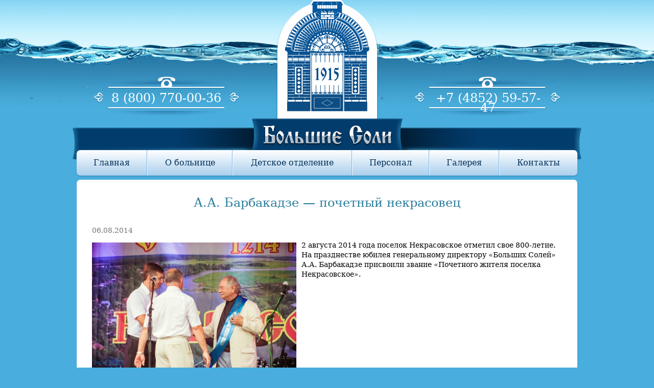

--- FILE ---
content_type: text/html; charset=UTF-8
request_url: https://bvl.bigsalts.ru/about-the-hospital/news/1/62/
body_size: 2584
content:

<!DOCTYPE html>
<html>
    <head>
        <meta http-equiv="Content-Type" content="text/html; charset=UTF-8" />
<link href="/bitrix/cache/css/s1/main_template/kernel_main/kernel_main.css?17692401999387" type="text/css"  rel="stylesheet" />
<link href="/bitrix/cache/css/s1/main_template/template_5d9126c9ebbc76c4d2e53e44df67c0cc/template_5d9126c9ebbc76c4d2e53e44df67c0cc_33af0ac3e5c2af4d3704bc3aafdb68e9.css?176924019921164" type="text/css"  data-template-style="true"  rel="stylesheet" />
<script type="text/javascript">if(!window.BX)window.BX={message:function(mess){if(typeof mess=='object') for(var i in mess) BX.message[i]=mess[i]; return true;}};</script>
<script type="text/javascript">(window.BX||top.BX).message({'JS_CORE_LOADING':'Загрузка...','JS_CORE_NO_DATA':'- Нет данных -','JS_CORE_WINDOW_CLOSE':'Закрыть','JS_CORE_WINDOW_EXPAND':'Развернуть','JS_CORE_WINDOW_NARROW':'Свернуть в окно','JS_CORE_WINDOW_SAVE':'Сохранить','JS_CORE_WINDOW_CANCEL':'Отменить','JS_CORE_H':'ч','JS_CORE_M':'м','JS_CORE_S':'с','JSADM_AI_HIDE_EXTRA':'Скрыть лишние','JSADM_AI_ALL_NOTIF':'Показать все','JSADM_AUTH_REQ':'Требуется авторизация!','JS_CORE_WINDOW_AUTH':'Войти','JS_CORE_IMAGE_FULL':'Полный размер'});</script>
<script type="text/javascript">(window.BX||top.BX).message({'LANGUAGE_ID':'ru','FORMAT_DATE':'DD.MM.YYYY','FORMAT_DATETIME':'DD.MM.YYYY HH:MI:SS','COOKIE_PREFIX':'BITRIX_SM','USER_ID':'','SERVER_TIME':'1769240199','SERVER_TZ_OFFSET':'10800','USER_TZ_OFFSET':'0','USER_TZ_AUTO':'Y','bitrix_sessid':'66cd8b57b767e6dffb86c40d76e67c73','SITE_ID':'s1'});</script>


<script type="text/javascript" src="http://html5shiv.googlecode.com/svn/trunk/html5.js"></script>
<script type="text/javascript" src="/bitrix/cache/js/s1/main_template/kernel_main/kernel_main.js?1769240199112724"></script>
<script type="text/javascript">BX.setCSSList(['/bitrix/js/main/core/css/core.css','/bitrix/templates/.default/template_styles.css','/bitrix/templates/.default/lightbox/css/lightbox.css','/bitrix/templates/.default/slider/jquery.bxslider.css']); </script>
<script type="text/javascript">BX.setJSList(['/bitrix/js/main/core/core.js','/bitrix/js/main/core/core_ajax.js','/bitrix/js/main/session.js']); </script>

<script type="text/javascript">
bxSession.Expand(1440, '66cd8b57b767e6dffb86c40d76e67c73', false, 'bd3a01e389bb88af93cc00a7d1fb6abe');
</script>

<script type="text/javascript" src="/bitrix/cache/js/s1/main_template/template_312438a613f3e1937ce016d8f13b56da/template_312438a613f3e1937ce016d8f13b56da_245ef56dac8166a7d0d4e0c356410080.js?1769240199121103"></script>
        <title>А.А. Барбакадзе — почетный некрасовец</title>
		

        <link rel="shortcut icon" href="/bitrix/templates/.default/favicon.ico" type="image/x-icon"/>
        <link rel="icon" href="/bitrix/templates/.default/favicon.ico" type="image/x-icon"/>
        
        <link href='http://fonts.googleapis.com/css?family=Noto+Serif:400,700&amp;subset=latin,cyrillic' rel='stylesheet' type='text/css'>            
        
        
                
            
        <!--[if lt IE 9]> 
                    <![endif]-->
        
                    </head>
    <body>
        <div id="panel"></div>
           
			        <div id="wrapper">
            <div id="header">
                <div id="phone1">
                    8 (800) 770-00-36                </div>
                <div id="phone2">
                    +7 (4852) 59-57-47                </div>
            </div>
            <div id="navigation">
                

<ul class="firstlvl">


	
	
		
							<li><a href="/" class="root-item">Главная</a></li>
			
		
	
	

	
	
					<li>
				<div style="position:relative;">
				<a href="/about-the-hospital/" class="root-item-selected">О больнице</a>
				<ul class="second_vlv_menu">
		
	
	

	
	
		
							<li><a href="/about-the-hospital/about-treatment/the-specifics-of-treatment/">О лечении</a></li>
			
		
	
	

	
	
		
							<li class="item-selected"><a href="/about-the-hospital/news/1/">Новости</a></li>
			
		
	
	

	
	
		
							<li><a href="/about-the-hospital/news/2/">Статьи и публикации</a></li>
			
		
	
	

	
	
		
							<li><a href="/about-the-hospital/license/">Лицензия</a></li>
			
		
	
	

	
	
		
							<li><a href="/about-the-hospital/accommodation/">Проживание</a></li>
			
		
	
	

	
	
		
							<li><a href="/about-the-hospital/feed/">Питание</a></li>
			
		
	
	

	
	
		
							<li><a href="/about-the-hospital/reviews/">Отзывы</a></li>
			
		
	
	

			</ul></div></li>	
	
		
							<li><a href="/childrens-department/" class="root-item">Детское отделение</a></li>
			
		
	
	

	
	
		
							<li><a href="/staff/" class="root-item">Персонал</a></li>
			
		
	
	

	
	
		
							<li><a href="/gallery/" class="root-item">Галерея</a></li>
			
		
	
	

	
	
		
							<li><a href="/contacts/" class="root-item">Контакты</a></li>
			
		
	
	


</ul>
<div class="menu-clear-left"></div>
            </div>

                        <div id="content">


                                        <div class="news-detail">
	<h1>А.А. Барбакадзе — почетный некрасовец</h1>

	<p class="news_date">06.08.2014</p>

			<img class="detail_picture" border="0" src="/upload/iblock/70e/70edfb10347cb2308ca73d08bc5a942e.jpg" width="400" height="266" alt="А.А. Барбакадзе — почетный некрасовец"  title="А.А. Барбакадзе — почетный некрасовец" style="float:left; padding: 4px 10px 5px 0;" />
	
				<p>2
августа 2014 года поселок Некрасовское отметил свое 800-летие. На празднестве юбилея
генеральному директору «Больших Солей» А.А. Барбакадзе присвоили звание «Почетного
жителя поселка Некрасовское».</p>		<div style="clear:both"></div>
	<br />
	</div><!-- <p><a href="/about-the-hospital/news/">Возврат к списку</a></p> -->
<br>     

        
            </div>
            <div id="forFooter"></div>
        </div>
        <div id="footer">
            <div id="footer_container">
                <p id="copy">© <a href="/">«Большие соли»</a><br />Россия 152260, Ярославская область<br />поселок Некрасовское, улица Советская, 84.</p>
                <p id="copy2">Лечение остеохондроза, артроза, атрита,<br />посттравматических состояний и иных болей<br />в спине и болезней суставов.</p>
                <div class="clear"></div>
            </div>
        </div>
    </body>
</html>



--- FILE ---
content_type: text/css
request_url: https://bvl.bigsalts.ru/bitrix/cache/css/s1/main_template/template_5d9126c9ebbc76c4d2e53e44df67c0cc/template_5d9126c9ebbc76c4d2e53e44df67c0cc_33af0ac3e5c2af4d3704bc3aafdb68e9.css?176924019921164
body_size: 4523
content:



/* Start:/bitrix/templates/.default/template_styles.css*/
html, body, div, span, applet, object, iframe,
h1, h2, h3, h4, h5, h6, p, blockquote, pre,
a, abbr, acronym, address, big, cite, code,
del, dfn, em, font, img, ins, kbd, q, s, samp,
small, strike, strong, sub, sup, tt, var,
dl, dt, dd, ol, ul, li,
fieldset, form, label, legend,
table, caption, tbody, tfoot, thead, tr, th, td {
margin: 0;
padding: 0;
border: 0;
outline: 0;
font-weight: inherit;
font-style: inherit;
font-size: 100%;
font-family: inherit;
vertical-align: baseline;
}
/* remember to define focus styles! */
:focus {
outline: 0;
}
body {
line-height: 1.2em;
color: black;
background: white;
}
/* tables still need 'cellspacing="0"' in the markup */

#wrapper table {
border-collapse: collapse;
border-spacing: 0;
margin: 10px 0;
}
#wrapper caption, #wrapper th, #wrapper td {
text-align: left;
font-weight: normal;
border: 1px solid #ccc;
padding: 3px;
}

ul {
padding-left: 15px;
list-style-type: circle;
}
blockquote:before, blockquote:after,
q:before, q:after {
content: "";
}
blockquote, q {
quotes: "" "";
} 

/* end reset.css */

html, body {  
   height: 100%;      
}

body {
    background-color: #fff;
    background: #49aedd url('/bitrix/templates/.default/./images/bdback.jpg') repeat-x;
    font-family: 'Noto Serif', 'serif';
}

a:link, a:visited {
    color: #287c9d;
}

a:hover {
    color: #dd0000;
}

a:active {
    color: #ff5500;
}

#wrapper {  
    width: 1000px;
    min-height: 100%; 
    font-size: 14px;
    margin: 0px auto;
}

#header {
    position: relative;
    width: 1000px;
    height: 312px;
    background: url('/bitrix/templates/.default/./images/headbg.png') no-repeat;
    z-index: 1;
    font-size: 24px;
    color: #fff;
    text-align: center;
}

#phone1 {
    width: 230px;
    height: 30px;
    position: absolute;
    top: 183px;
    left: 70px;
}

#phone2 {
    width: 230px;
    height: 30px;
    position: absolute;
    top: 183px;
    right: 70px;
}

#navigation {
    width: 980px;
    height: 50px;
    margin: -18px auto 8px auto;
    position: relative;
    z-index: 2;
}

.firstlvl {
    padding: 0;
    width: 980px;
    height: 50px;
    list-style: none;
    display: table;
    /*overflow: hidden;*/
    -webkit-border-radius: 7px;
    -moz-border-radius: 7px;
    border-radius: 7px;
    box-shadow: 0px 1px 2px #2979a5;
}

.firstlvl > li {
    display: table-cell;
    text-align: center;
    background: #ffffff;
    background: -moz-linear-gradient(top,  #ffffff 0%, #aacfee 100%);
    background: -webkit-gradient(linear, left top, left bottom, color-stop(0%,#ffffff), color-stop(100%,#aacfee));
    background: -webkit-linear-gradient(top,  #ffffff 0%,#aacfee 100%);
    background: -o-linear-gradient(top,  #ffffff 0%,#aacfee 100%);
    background: -ms-linear-gradient(top,  #ffffff 0%,#aacfee 100%);
    background: linear-gradient(to bottom,  #ffffff 0%,#aacfee 100%);
    filter: progid:DXImageTransform.Microsoft.gradient( startColorstr='#ffffff', endColorstr='#aacfee',GradientType=0 );
    border-right: 1px solid #76b1e6;
    border-left: 1px solid #fff;
    padding: 0;
}

.firstlvl > li:first-child {
    border-left: none;
    -webkit-border-bottom-left-radius: 7px;
    -moz-border-bottom-left-radius: 7px;
    border-bottom-left-radius: 7px;
    -webkit-border-top-left-radius: 7px;
    -moz-border-top-left-radius: 7px;
    border-top-left-radius: 7px;
    overflow: hidden;
}

.firstlvl > li:last-child {
    border-right: none;
    -webkit-border-bottom-right-radius: 7px;
    -moz-border-bottom-right-radius: 7px;
    border-bottom-right-radius: 7px;
    -webkit-border-top-right-radius: 7px;
    -moz-border-top-right-radius: 7px;
    border-top-right-radius: 7px;
    overflow: hidden;
}

.firstlvl > li a {
    display: block;
    font-size: 16px;
    height: 35px;
    text-decoration: none;
    padding: 15px 30px 0 30px;
    color: #002e56;
}

.firstlvl > li:hover > div > a, .firstlvl > li:hover > a {
    background: -moz-linear-gradient(top,  #aacfee 0%, #ffffff 100%);
    background: -webkit-gradient(linear, left top, left bottom, color-stop(0%,#aacfee), color-stop(100%,#ffffff));
    background: -webkit-linear-gradient(top,  #aacfee 0%,#ffffff 100%);
    background: -o-linear-gradient(top,  #aacfee 0%,#ffffff 100%);
    background: -ms-linear-gradient(top,  #aacfee 0%,#ffffff 100%);
    background: linear-gradient(to bottom,  #aacfee 0%,#ffffff 100%);
    filter: progid:DXImageTransform.Microsoft.gradient( startColorstr='#aacfee', endColorstr='#ffffff',GradientType=0 );
    border-bottom: 3px solid  #287c9d;
    height: 32px;
}

.second_vlv_menu {
    position: absolute;
    top: 50px;
    padding: 0;
    z-index: 99999999;
    display: none;
    white-space: nowrap;
    text-align: left;
    box-shadow: 0px 0px 2px rgba(0, 0, 0, 0.7);
}

.firstlvl > li:hover .second_vlv_menu {
    display: block;
}

.second_vlv_menu > li {
    padding: 0;
    list-style: none;
    background: #fff;
    margin-bottom: 1px;
    box-shadow: 0px 0px 2px rgba(0, 0, 0, 0.7);
}

.second_vlv_menu > li > a:hover {   
    height: 32px;
    border-bottom: 3px solid #7192AF;
}



.left-menu {
    width: 920px;
    padding: 0;
    display: table;
    table-layout: fixed;
    -webkit-border-radius: 7px;
    -moz-border-radius: 7px;
    border-radius: 7px;
    overflow: hidden;
    margin-bottom: 30px;
}

.left-menu li {
    vertical-align: middle;
    list-style: none;
    padding: 0;
    display: table-cell;
    text-align: center;
    border-right: 1px solid  #00203a;
    border-left: 1px solid  #175c96;
    background: #0c4d84;
    background: -moz-linear-gradient(top,  #0c4d84 0%, #073b66 100%);
    background: -webkit-gradient(linear, left top, left bottom, color-stop(0%,#0c4d84), color-stop(100%,#073b66));
    background: -webkit-linear-gradient(top,  #0c4d84 0%,#073b66 100%);
    background: -o-linear-gradient(top,  #0c4d84 0%,#073b66 100%);
    background: -ms-linear-gradient(top,  #0c4d84 0%,#073b66 100%);
    background: linear-gradient(to bottom,  #0c4d84 0%,#073b66 100%);
    filter: progid:DXImageTransform.Microsoft.gradient( startColorstr='#0c4d84', endColorstr='#073b66',GradientType=0 );
}

.left-menu > li:hover {   
    background: #073b66;
    background: -moz-linear-gradient(top,  #073b66 0%, #0c4d84 100%);
    background: -webkit-gradient(linear, left top, left bottom, color-stop(0%,#073b66), color-stop(100%,#0c4d84));
    background: -webkit-linear-gradient(top,  #073b66 0%,#0c4d84 100%);
    background: -o-linear-gradient(top,  #073b66 0%,#0c4d84 100%);
    background: -ms-linear-gradient(top,  #073b66 0%,#0c4d84 100%);
    background: linear-gradient(to bottom,  #073b66 0%,#0c4d84 100%);
    filter: progid:DXImageTransform.Microsoft.gradient( startColorstr='#073b66', endColorstr='#0c4d84',GradientType=0 );
}

.left-menu li:first-child {
    border-left: none;
}

.left-menu li:last-child {
    border-right: none;
}

.left-menu li a {
    text-decoration: none;
    line-height: 18px;
    font-size: 16px;
    color: #fff;
    display: block;
    padding: 12px 0;
}




#slider {
    width: 980px;
    height: 450px;
    margin: 0 auto;
    margin-bottom: 10px;
    -webkit-border-radius: 7px;
    -moz-border-radius: 7px;
    border-radius: 7px;
    box-shadow: 0px 1px 2px #2979a5;
    overflow: hidden;
    position: relative;
    z-index: 1;
}

/* Оформление контента */

#content {
    width: 920px;
    margin: 0 auto;
    background: #fff;
    -webkit-border-radius: 7px;
    -moz-border-radius: 7px;
    border-radius: 7px;
    box-shadow: 0px 1px 2px #2979a5;
    overflow: hidden;
    padding: 30px;
} 

#left_cont {
    float: left;
    width: 200px;
    margin-right: 30px;
}

#right_cont {
    float: left;
    width: 690px;
}

ul, ol {    
    padding: 0 0 20px 20px;
}

ul > li {    
    padding: 3px 0 0 12px;
    list-style: none;
    background: url('/bitrix/templates/.default/./images/marker.gif') 0px 11px no-repeat;  
}

.program ul {
    padding: 0;
}

.program {
    width: 100%;
}
.program tr td {
    padding: 3px 5px;
}

ol > li {    
    padding: 3px 0 0 0px;
    list-style: decimal outside;
}

h1 {
    font-size: 24px;
    line-height: 30px;
    padding: 0 0 30px 0;
    color: #287c9d;
    text-align: center;
}


h2 {
    font-size: 18px;
    color: #287c9d;
    text-align: center;
    padding: 15px 0 5px 0;
}

h3 {
    font-size: 16px;
    padding: 10px 0 5px 0;
}

p {
    padding-bottom: 10px;
}

/* END Оформление контента */

#forFooter {
    height: 120px;
}

#footer {
    height: 110px;
    margin-top:-110px;
    color: #2e6195;
    font-size: 12px;
}

#footer a {
    color: #2e6195;    
}

#footer a:hover {
    color: #fff;    
}

#footer_container {
    width: 980px;
    margin: 0 auto;
    background: #68c3ee;
    -webkit-border-radius: 7px;
    -moz-border-radius: 7px;
    border-radius: 7px;
    box-shadow: 0px 1px 2px #2979a5;
    overflow: hidden;
}

#copy {
    float: left;
    padding: 15px 0 15px 20px;
}

#copy2 {
    float: right;
    padding: 15px 20px 15px 0;
    text-align: right;
}

.clear {
    clear: both;
}

.news_title {
    font-size: 18px;
    line-height: 20px;
    color: #2982a2;
}

.news_item {
    margin-bottom: 20px;
    box-shadow: 0px 0px 10px #CFCFCF;
    -webkit-border-radius: 7px;
    -moz-border-radius: 7px;
    border-radius: 7px;
    padding: 20px 20px 10px 20px;
}

.personal {    
    margin-bottom: 10px;
    box-shadow: 0px 0px 10px #CFCFCF;
    -webkit-border-radius: 7px;
    -moz-border-radius: 7px;
    border-radius: 7px;
    padding: 20px;
    float: left;
    width: 415px;
    height: 350px;
    text-align: center;
    overflow: hidden;
}

.personal_name {
    font-size: 18px;
    color: #2982a2;
    line-height: 24px;
    padding-bottom: 15px;
}

.personal:nth-child(odd) {    
    margin-right: 10px;
}

.boss {
    width: 680px;
    height: auto;
    padding: 20px 120px 10px 120px;
}

.personal_foto {
    display: block;
    margin: 10px auto 20px auto;
}

.room_name {
    font-size: 24px;
    color: #2982a2;
    line-height: 24px;
    padding-bottom: 15px;
    text-align: center;    
}


.room_link {
    display: block;
    float: left;
    width: 226px;
    height: 150px;
    overflow: hidden;
    margin: 2px 2px;
}

.lb-details {
    display: none;
}

#tabs {
    display: table;
    table-layout: fixed;
    width: 920px;
    padding: 0;
    margin: 0 0 20px 0;
    border-spacing: 5px;
}

#tabs span {
    border-bottom: 1px dashed #fff;
}

#tabs .tab {
    cursor: pointer;
    display: table-cell;    
    text-align: center;
    list-style: none;
    margin: 0;
    color: #fff;    
    padding: 10px 15px;
    -webkit-border-radius: 7px;
    -moz-border-radius: 7px;
    border-radius: 7px;
    background: #0b4a7f;
    background: -moz-linear-gradient(top,  #0b4a7f 0%, #083868 100%);
    background: -webkit-gradient(linear, left top, left bottom, color-stop(0%,#0b4a7f), color-stop(100%,#083868));
    background: -webkit-linear-gradient(top,  #0b4a7f 0%,#083868 100%);
    background: -o-linear-gradient(top,  #0b4a7f 0%,#083868 100%);
    background: -ms-linear-gradient(top,  #0b4a7f 0%,#083868 100%);
    background: linear-gradient(to bottom,  #0b4a7f 0%,#083868 100%);
    filter: progid:DXImageTransform.Microsoft.gradient( startColorstr='#0b4a7f', endColorstr='#083868',GradientType=0 );
}

#tabs .tab:hover {
    background: #216397;
    background: -moz-linear-gradient(top,  #216397 0%, #2b70ab 100%);
    background: -webkit-gradient(linear, left top, left bottom, color-stop(0%,#216397), color-stop(100%,#2b70ab));
    background: -webkit-linear-gradient(top,  #216397 0%,#2b70ab 100%);
    background: -o-linear-gradient(top,  #216397 0%,#2b70ab 100%);
    background: -ms-linear-gradient(top,  #216397 0%,#2b70ab 100%);
    background: linear-gradient(to bottom,  #216397 0%,#2b70ab 100%);
    filter: progid:DXImageTransform.Microsoft.gradient( startColorstr='#216397', endColorstr='#2b70ab',GradientType=0 );
}

.rooms_ul {
    padding: 0;
    margin: 0;
}

.rooms {
    padding: 0;
    margin: 0;
    display: none;
    background: none;
}

.rooms:first-child {
    display: block;
}


.procedure_name {
    font-size: 18px;
    color: #2982a2;
    line-height: 20px;
    padding-bottom: 15px;
    cursor: pointer;
}
.procedure_name span {
    border-bottom: 1px dashed  #2982a2;
}
.active_proced span {
    border-bottom: none;
}

.procedure_hidden {
    display: none;
    margin-bottom: 15px;
}

.news_date {
    color: #777;
}

.reviews {
    margin-bottom: 10px;
    box-shadow: 0px 0px 10px #CFCFCF;
    -webkit-border-radius: 7px;
    -moz-border-radius: 7px;
    border-radius: 7px;
    padding: 20px 20px 10px 20px;
}

.review_name {
    text-align: right;
    color: #777;
}

.gallery_title {
    font-size: 18px;
    color: #287c9d;
    line-height: 20px;
    padding-bottom: 15px;
    color: #287c9d;
}
.gallery_title a {
    text-decoration: none;
}
/* End */



/* Start:/bitrix/templates/.default/lightbox/css/lightbox.css*/
/* Preload images */
body:after {
  content: url('/bitrix/templates/.default/lightbox/css/../img/close.png') url('/bitrix/templates/.default/lightbox/css/../img/loading.gif') url('/bitrix/templates/.default/lightbox/css/../img/prev.png') url('/bitrix/templates/.default/lightbox/css/../img/next.png');
  display: none;
}

.lightboxOverlay {
  position: absolute;
  top: 0;
  left: 0;
  z-index: 9999;
  background-color: black;
  filter: progid:DXImageTransform.Microsoft.Alpha(Opacity=80);
  opacity: 0.8;
  display: none;
}

.lightbox {
  position: absolute;
  left: 0;
  width: 100%;
  z-index: 10000;
  text-align: center;
  line-height: 0;
  font-weight: normal;
}

.lightbox .lb-image {
  display: block;
  height: auto;
  max-width: inherit;
  -webkit-border-radius: 3px;
  -moz-border-radius: 3px;
  -ms-border-radius: 3px;
  -o-border-radius: 3px;
  border-radius: 3px;
}

.lightbox a img {
  border: none;
}

.lb-outerContainer {
  position: relative;
  background-color: white;
  *zoom: 1;
  width: 250px;
  height: 250px;
  margin: 0 auto;
  -webkit-border-radius: 4px;
  -moz-border-radius: 4px;
  -ms-border-radius: 4px;
  -o-border-radius: 4px;
  border-radius: 4px;
}

.lb-outerContainer:after {
  content: "";
  display: table;
  clear: both;
}

.lb-container {
  padding: 4px;
}

.lb-loader {
  position: absolute;
  top: 43%;
  left: 0;
  height: 25%;
  width: 100%;
  text-align: center;
  line-height: 0;
}

.lb-cancel {
  display: block;
  width: 32px;
  height: 32px;
  margin: 0 auto;
  background: url('/bitrix/templates/.default/lightbox/css/../img/loading.gif') no-repeat;
}

.lb-nav {
  position: absolute;
  top: 0;
  left: 0;
  height: 100%;
  width: 100%;
  z-index: 10;
}

.lb-container > .nav {
  left: 0;
}

.lb-nav a {
  outline: none;
  background-image: url('[data-uri]');
}

.lb-prev, .lb-next {
  height: 100%;
  cursor: pointer;
  display: block;
}

.lb-nav a.lb-prev {
  width: 34%;
  left: 0;
  float: left;
  background: url('/bitrix/templates/.default/lightbox/css/../img/prev.png') left 48% no-repeat;
  filter: progid:DXImageTransform.Microsoft.Alpha(Opacity=0);
  opacity: 0;
  -webkit-transition: opacity 0.6s;
  -moz-transition: opacity 0.6s;
  -o-transition: opacity 0.6s;
  transition: opacity 0.6s;
}

.lb-nav a.lb-prev:hover {
  filter: progid:DXImageTransform.Microsoft.Alpha(Opacity=100);
  opacity: 1;
}

.lb-nav a.lb-next {
  width: 64%;
  right: 0;
  float: right;
  background: url('/bitrix/templates/.default/lightbox/css/../img/next.png') right 48% no-repeat;
  filter: progid:DXImageTransform.Microsoft.Alpha(Opacity=0);
  opacity: 0;
  -webkit-transition: opacity 0.6s;
  -moz-transition: opacity 0.6s;
  -o-transition: opacity 0.6s;
  transition: opacity 0.6s;
}

.lb-nav a.lb-next:hover {
  filter: progid:DXImageTransform.Microsoft.Alpha(Opacity=100);
  opacity: 1;
}

.lb-dataContainer {
  margin: 0 auto;
  padding-top: 5px;
  *zoom: 1;
  width: 100%;
  -moz-border-radius-bottomleft: 4px;
  -webkit-border-bottom-left-radius: 4px;
  border-bottom-left-radius: 4px;
  -moz-border-radius-bottomright: 4px;
  -webkit-border-bottom-right-radius: 4px;
  border-bottom-right-radius: 4px;
}

.lb-dataContainer:after {
  content: "";
  display: table;
  clear: both;
}

.lb-data {
  padding: 0 4px;
  color: #ccc;
}

.lb-data .lb-details {
  width: 85%;
  float: left;
  text-align: left;
  line-height: 1.1em;
}

.lb-data .lb-caption {
  font-size: 13px;
  font-weight: bold;
  line-height: 1em;
}

.lb-data .lb-number {
  display: block;
  clear: left;
  padding-bottom: 1em;
  font-size: 12px;
  color: #999999;
}

.lb-data .lb-close {
  display: block;
  float: right;
  width: 30px;
  height: 30px;
  background: url('/bitrix/templates/.default/lightbox/css/../img/close.png') top right no-repeat;
  text-align: right;
  outline: none;
  filter: progid:DXImageTransform.Microsoft.Alpha(Opacity=70);
  opacity: 0.7;
  -webkit-transition: opacity 0.2s;
  -moz-transition: opacity 0.2s;
  -o-transition: opacity 0.2s;
  transition: opacity 0.2s;
}

.lb-data .lb-close:hover {
  cursor: pointer;
  filter: progid:DXImageTransform.Microsoft.Alpha(Opacity=100);
  opacity: 1;
}

/* End */



/* Start:/bitrix/templates/.default/slider/jquery.bxslider.css*/
/**
 * BxSlider v4.1.2 - Fully loaded, responsive content slider
 * http://bxslider.com
 *
 * Written by: Steven Wanderski, 2014
 * http://stevenwanderski.com
 * (while drinking Belgian ales and listening to jazz)
 *
 * CEO and founder of bxCreative, LTD
 * http://bxcreative.com
 */

.bxslider, .bxslider li {
	padding: 0;
}
/** RESET AND LAYOUT
===================================*/
.bx-wrapper {
	position: relative;
	margin: 0 auto 60px;
	padding: 0;
	*zoom: 1;
}

.bx-wrapper img {
	max-width: 100%;
	display: block;
}

/** THEME
===================================*/

.bx-wrapper .bx-viewport {
	-moz-box-shadow: 0 0 5px #ccc;
	
	/*fix other elements on the page moving (on Chrome)*/
	-webkit-transform: translatez(0);
	-moz-transform: translatez(0);
    	-ms-transform: translatez(0);
    	-o-transform: translatez(0);
    	transform: translatez(0);
}

.bx-wrapper .bx-pager,
.bx-wrapper .bx-controls-auto {
	position: absolute;
	bottom: -30px;
	width: 100%;
}

/* LOADER */

.bx-wrapper .bx-loading {
	min-height: 50px;
	background: url('/bitrix/templates/.default/slider/images/bx_loader.gif') center center no-repeat #fff;
	height: 100%;
	width: 100%;
	position: absolute;
	top: 0;
	left: 0;
	z-index: 2000;
}

/* PAGER */

.bx-wrapper .bx-pager {
	text-align: center;
	font-size: .85em;
	font-family: Arial;
	font-weight: bold;
	color: #666;
	padding-top: 20px;
}

.bx-wrapper .bx-pager .bx-pager-item,
.bx-wrapper .bx-controls-auto .bx-controls-auto-item {
	display: inline-block;
	*zoom: 1;
	*display: inline;
}

.bx-wrapper .bx-pager.bx-default-pager a {
	background: #666;
	text-indent: -9999px;
	display: block;
	width: 10px;
	height: 10px;
	margin: 0 5px;
	outline: 0;
	-moz-border-radius: 5px;
	-webkit-border-radius: 5px;
	border-radius: 5px;
}

.bx-wrapper .bx-pager.bx-default-pager a:hover,
.bx-wrapper .bx-pager.bx-default-pager a.active {
	background: #000;
}

/* DIRECTION CONTROLS (NEXT / PREV) */

.bx-wrapper .bx-prev {
	left: -1px;
	background: url('/bitrix/templates/.default/slider/images/controls.png') no-repeat 0 0px;
}

.bx-wrapper .bx-next {
	right: 0px;
	background: url('/bitrix/templates/.default/slider/images/controls.png') no-repeat -40px -0px;
}

.bx-wrapper .bx-prev:hover {
	background-position: 0 -47px;
}

.bx-wrapper .bx-next:hover {
	background-position: -40px -47px;
}

.bx-wrapper .bx-controls-direction a {
	position: absolute;
	top: 50%;
	margin-top: -20px;
	outline: 0;
	width: 38px;
	height: 45px;
	text-indent: -9999px;
	z-index: 9999;
}

.bx-wrapper .bx-controls-direction a.disabled {
	display: none;
}

/* AUTO CONTROLS (START / STOP) */

.bx-wrapper .bx-controls-auto {
	text-align: center;
}

.bx-wrapper .bx-controls-auto .bx-start {
	display: block;
	text-indent: -9999px;
	width: 10px;
	height: 11px;
	outline: 0;
	background: url('/bitrix/templates/.default/slider/images/controls.png') -86px -11px no-repeat;
	margin: 0 3px;
}

.bx-wrapper .bx-controls-auto .bx-start:hover,
.bx-wrapper .bx-controls-auto .bx-start.active {
	background-position: -86px 0;
}

.bx-wrapper .bx-controls-auto .bx-stop {
	display: block;
	text-indent: -9999px;
	width: 9px;
	height: 11px;
	outline: 0;
	background: url('/bitrix/templates/.default/slider/images/controls.png') -86px -44px no-repeat;
	margin: 0 3px;
}

.bx-wrapper .bx-controls-auto .bx-stop:hover,
.bx-wrapper .bx-controls-auto .bx-stop.active {
	background-position: -86px -33px;
}

/* PAGER WITH AUTO-CONTROLS HYBRID LAYOUT */

.bx-wrapper .bx-controls.bx-has-controls-auto.bx-has-pager .bx-pager {
	text-align: left;
	width: 80%;
}

.bx-wrapper .bx-controls.bx-has-controls-auto.bx-has-pager .bx-controls-auto {
	right: 0;
	width: 35px;
}

/* End */
/* /bitrix/templates/.default/template_styles.css */
/* /bitrix/templates/.default/lightbox/css/lightbox.css */
/* /bitrix/templates/.default/slider/jquery.bxslider.css */
